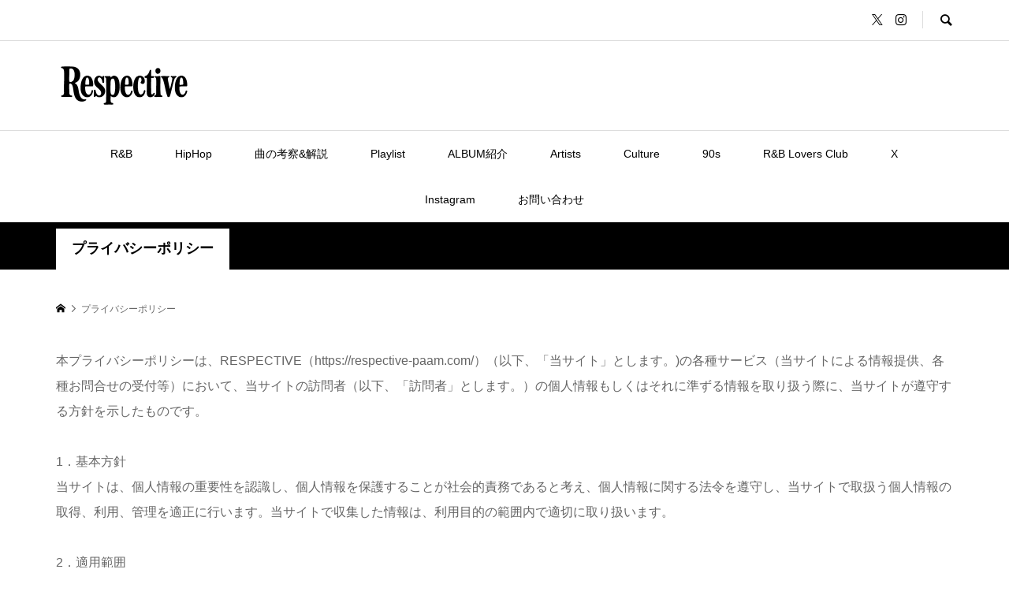

--- FILE ---
content_type: text/html; charset=UTF-8
request_url: https://respective-paam.com/privacy/
body_size: 19080
content:
<!DOCTYPE html>
<html lang="ja">
<head >
<meta charset="UTF-8">
<meta name="description" content="本プライバシーポリシーは、RESPECTIVE（https://respective-paam.com/）（以下、「当サイト」とします。">
<meta name="viewport" content="width=device-width">
<title>プライバシーポリシー | RESPECTIVE</title>
<meta name='robots' content='max-image-preview:large' />
<link rel='dns-prefetch' href='//cdn.jsdelivr.net' />
<!-- SEO SIMPLE PACK 3.6.2 -->
<meta name="description" content="本プライバシーポリシーは、RESPECTIVE（https://respective-paam.com/）（以下、「当サイト」とします。)の各種サービス（当サイトによる情報提供、各種お問合せの受付等）において、当サイトの訪問者（以下、「訪問">
<link rel="canonical" href="https://respective-paam.com/privacy/">
<meta property="og:locale" content="ja_JP">
<meta property="og:type" content="article">
<meta property="og:image" content="https://respective-paam.com/wp-content/uploads/meta-image.jpg">
<meta property="og:title" content="プライバシーポリシー | RESPECTIVE">
<meta property="og:description" content="本プライバシーポリシーは、RESPECTIVE（https://respective-paam.com/）（以下、「当サイト」とします。)の各種サービス（当サイトによる情報提供、各種お問合せの受付等）において、当サイトの訪問者（以下、「訪問">
<meta property="og:url" content="https://respective-paam.com/privacy/">
<meta property="og:site_name" content="RESPECTIVE">
<meta name="twitter:card" content="summary_large_image">
<meta name="twitter:site" content="RespectiveC">
<!-- / SEO SIMPLE PACK -->
<!-- <link rel='stylesheet' id='wp-block-library-css' href='https://respective-paam.com/wp-includes/css/dist/block-library/style.min.css?ver=8cf8af247d79cc201d365bc9b1797c05' type='text/css' media='all' /> -->
<link rel="stylesheet" type="text/css" href="//respective-paam.com/wp-content/cache/respective-paam.com/wpfc-minified/kdhatwi0/fwpch.css" media="all"/>
<style id='filebird-block-filebird-gallery-style-inline-css' type='text/css'>
ul.filebird-block-filebird-gallery{margin:auto!important;padding:0!important;width:100%}ul.filebird-block-filebird-gallery.layout-grid{display:grid;grid-gap:20px;align-items:stretch;grid-template-columns:repeat(var(--columns),1fr);justify-items:stretch}ul.filebird-block-filebird-gallery.layout-grid li img{border:1px solid #ccc;box-shadow:2px 2px 6px 0 rgba(0,0,0,.3);height:100%;max-width:100%;-o-object-fit:cover;object-fit:cover;width:100%}ul.filebird-block-filebird-gallery.layout-masonry{-moz-column-count:var(--columns);-moz-column-gap:var(--space);column-gap:var(--space);-moz-column-width:var(--min-width);columns:var(--min-width) var(--columns);display:block;overflow:auto}ul.filebird-block-filebird-gallery.layout-masonry li{margin-bottom:var(--space)}ul.filebird-block-filebird-gallery li{list-style:none}ul.filebird-block-filebird-gallery li figure{height:100%;margin:0;padding:0;position:relative;width:100%}ul.filebird-block-filebird-gallery li figure figcaption{background:linear-gradient(0deg,rgba(0,0,0,.7),rgba(0,0,0,.3) 70%,transparent);bottom:0;box-sizing:border-box;color:#fff;font-size:.8em;margin:0;max-height:100%;overflow:auto;padding:3em .77em .7em;position:absolute;text-align:center;width:100%;z-index:2}ul.filebird-block-filebird-gallery li figure figcaption a{color:inherit}
</style>
<style id='classic-theme-styles-inline-css' type='text/css'>
/*! This file is auto-generated */
.wp-block-button__link{color:#fff;background-color:#32373c;border-radius:9999px;box-shadow:none;text-decoration:none;padding:calc(.667em + 2px) calc(1.333em + 2px);font-size:1.125em}.wp-block-file__button{background:#32373c;color:#fff;text-decoration:none}
</style>
<style id='global-styles-inline-css' type='text/css'>
body{--wp--preset--color--black: #000000;--wp--preset--color--cyan-bluish-gray: #abb8c3;--wp--preset--color--white: #ffffff;--wp--preset--color--pale-pink: #f78da7;--wp--preset--color--vivid-red: #cf2e2e;--wp--preset--color--luminous-vivid-orange: #ff6900;--wp--preset--color--luminous-vivid-amber: #fcb900;--wp--preset--color--light-green-cyan: #7bdcb5;--wp--preset--color--vivid-green-cyan: #00d084;--wp--preset--color--pale-cyan-blue: #8ed1fc;--wp--preset--color--vivid-cyan-blue: #0693e3;--wp--preset--color--vivid-purple: #9b51e0;--wp--preset--gradient--vivid-cyan-blue-to-vivid-purple: linear-gradient(135deg,rgba(6,147,227,1) 0%,rgb(155,81,224) 100%);--wp--preset--gradient--light-green-cyan-to-vivid-green-cyan: linear-gradient(135deg,rgb(122,220,180) 0%,rgb(0,208,130) 100%);--wp--preset--gradient--luminous-vivid-amber-to-luminous-vivid-orange: linear-gradient(135deg,rgba(252,185,0,1) 0%,rgba(255,105,0,1) 100%);--wp--preset--gradient--luminous-vivid-orange-to-vivid-red: linear-gradient(135deg,rgba(255,105,0,1) 0%,rgb(207,46,46) 100%);--wp--preset--gradient--very-light-gray-to-cyan-bluish-gray: linear-gradient(135deg,rgb(238,238,238) 0%,rgb(169,184,195) 100%);--wp--preset--gradient--cool-to-warm-spectrum: linear-gradient(135deg,rgb(74,234,220) 0%,rgb(151,120,209) 20%,rgb(207,42,186) 40%,rgb(238,44,130) 60%,rgb(251,105,98) 80%,rgb(254,248,76) 100%);--wp--preset--gradient--blush-light-purple: linear-gradient(135deg,rgb(255,206,236) 0%,rgb(152,150,240) 100%);--wp--preset--gradient--blush-bordeaux: linear-gradient(135deg,rgb(254,205,165) 0%,rgb(254,45,45) 50%,rgb(107,0,62) 100%);--wp--preset--gradient--luminous-dusk: linear-gradient(135deg,rgb(255,203,112) 0%,rgb(199,81,192) 50%,rgb(65,88,208) 100%);--wp--preset--gradient--pale-ocean: linear-gradient(135deg,rgb(255,245,203) 0%,rgb(182,227,212) 50%,rgb(51,167,181) 100%);--wp--preset--gradient--electric-grass: linear-gradient(135deg,rgb(202,248,128) 0%,rgb(113,206,126) 100%);--wp--preset--gradient--midnight: linear-gradient(135deg,rgb(2,3,129) 0%,rgb(40,116,252) 100%);--wp--preset--font-size--small: 13px;--wp--preset--font-size--medium: 20px;--wp--preset--font-size--large: 36px;--wp--preset--font-size--x-large: 42px;--wp--preset--spacing--20: 0.44rem;--wp--preset--spacing--30: 0.67rem;--wp--preset--spacing--40: 1rem;--wp--preset--spacing--50: 1.5rem;--wp--preset--spacing--60: 2.25rem;--wp--preset--spacing--70: 3.38rem;--wp--preset--spacing--80: 5.06rem;--wp--preset--shadow--natural: 6px 6px 9px rgba(0, 0, 0, 0.2);--wp--preset--shadow--deep: 12px 12px 50px rgba(0, 0, 0, 0.4);--wp--preset--shadow--sharp: 6px 6px 0px rgba(0, 0, 0, 0.2);--wp--preset--shadow--outlined: 6px 6px 0px -3px rgba(255, 255, 255, 1), 6px 6px rgba(0, 0, 0, 1);--wp--preset--shadow--crisp: 6px 6px 0px rgba(0, 0, 0, 1);}:where(.is-layout-flex){gap: 0.5em;}:where(.is-layout-grid){gap: 0.5em;}body .is-layout-flow > .alignleft{float: left;margin-inline-start: 0;margin-inline-end: 2em;}body .is-layout-flow > .alignright{float: right;margin-inline-start: 2em;margin-inline-end: 0;}body .is-layout-flow > .aligncenter{margin-left: auto !important;margin-right: auto !important;}body .is-layout-constrained > .alignleft{float: left;margin-inline-start: 0;margin-inline-end: 2em;}body .is-layout-constrained > .alignright{float: right;margin-inline-start: 2em;margin-inline-end: 0;}body .is-layout-constrained > .aligncenter{margin-left: auto !important;margin-right: auto !important;}body .is-layout-constrained > :where(:not(.alignleft):not(.alignright):not(.alignfull)){max-width: var(--wp--style--global--content-size);margin-left: auto !important;margin-right: auto !important;}body .is-layout-constrained > .alignwide{max-width: var(--wp--style--global--wide-size);}body .is-layout-flex{display: flex;}body .is-layout-flex{flex-wrap: wrap;align-items: center;}body .is-layout-flex > *{margin: 0;}body .is-layout-grid{display: grid;}body .is-layout-grid > *{margin: 0;}:where(.wp-block-columns.is-layout-flex){gap: 2em;}:where(.wp-block-columns.is-layout-grid){gap: 2em;}:where(.wp-block-post-template.is-layout-flex){gap: 1.25em;}:where(.wp-block-post-template.is-layout-grid){gap: 1.25em;}.has-black-color{color: var(--wp--preset--color--black) !important;}.has-cyan-bluish-gray-color{color: var(--wp--preset--color--cyan-bluish-gray) !important;}.has-white-color{color: var(--wp--preset--color--white) !important;}.has-pale-pink-color{color: var(--wp--preset--color--pale-pink) !important;}.has-vivid-red-color{color: var(--wp--preset--color--vivid-red) !important;}.has-luminous-vivid-orange-color{color: var(--wp--preset--color--luminous-vivid-orange) !important;}.has-luminous-vivid-amber-color{color: var(--wp--preset--color--luminous-vivid-amber) !important;}.has-light-green-cyan-color{color: var(--wp--preset--color--light-green-cyan) !important;}.has-vivid-green-cyan-color{color: var(--wp--preset--color--vivid-green-cyan) !important;}.has-pale-cyan-blue-color{color: var(--wp--preset--color--pale-cyan-blue) !important;}.has-vivid-cyan-blue-color{color: var(--wp--preset--color--vivid-cyan-blue) !important;}.has-vivid-purple-color{color: var(--wp--preset--color--vivid-purple) !important;}.has-black-background-color{background-color: var(--wp--preset--color--black) !important;}.has-cyan-bluish-gray-background-color{background-color: var(--wp--preset--color--cyan-bluish-gray) !important;}.has-white-background-color{background-color: var(--wp--preset--color--white) !important;}.has-pale-pink-background-color{background-color: var(--wp--preset--color--pale-pink) !important;}.has-vivid-red-background-color{background-color: var(--wp--preset--color--vivid-red) !important;}.has-luminous-vivid-orange-background-color{background-color: var(--wp--preset--color--luminous-vivid-orange) !important;}.has-luminous-vivid-amber-background-color{background-color: var(--wp--preset--color--luminous-vivid-amber) !important;}.has-light-green-cyan-background-color{background-color: var(--wp--preset--color--light-green-cyan) !important;}.has-vivid-green-cyan-background-color{background-color: var(--wp--preset--color--vivid-green-cyan) !important;}.has-pale-cyan-blue-background-color{background-color: var(--wp--preset--color--pale-cyan-blue) !important;}.has-vivid-cyan-blue-background-color{background-color: var(--wp--preset--color--vivid-cyan-blue) !important;}.has-vivid-purple-background-color{background-color: var(--wp--preset--color--vivid-purple) !important;}.has-black-border-color{border-color: var(--wp--preset--color--black) !important;}.has-cyan-bluish-gray-border-color{border-color: var(--wp--preset--color--cyan-bluish-gray) !important;}.has-white-border-color{border-color: var(--wp--preset--color--white) !important;}.has-pale-pink-border-color{border-color: var(--wp--preset--color--pale-pink) !important;}.has-vivid-red-border-color{border-color: var(--wp--preset--color--vivid-red) !important;}.has-luminous-vivid-orange-border-color{border-color: var(--wp--preset--color--luminous-vivid-orange) !important;}.has-luminous-vivid-amber-border-color{border-color: var(--wp--preset--color--luminous-vivid-amber) !important;}.has-light-green-cyan-border-color{border-color: var(--wp--preset--color--light-green-cyan) !important;}.has-vivid-green-cyan-border-color{border-color: var(--wp--preset--color--vivid-green-cyan) !important;}.has-pale-cyan-blue-border-color{border-color: var(--wp--preset--color--pale-cyan-blue) !important;}.has-vivid-cyan-blue-border-color{border-color: var(--wp--preset--color--vivid-cyan-blue) !important;}.has-vivid-purple-border-color{border-color: var(--wp--preset--color--vivid-purple) !important;}.has-vivid-cyan-blue-to-vivid-purple-gradient-background{background: var(--wp--preset--gradient--vivid-cyan-blue-to-vivid-purple) !important;}.has-light-green-cyan-to-vivid-green-cyan-gradient-background{background: var(--wp--preset--gradient--light-green-cyan-to-vivid-green-cyan) !important;}.has-luminous-vivid-amber-to-luminous-vivid-orange-gradient-background{background: var(--wp--preset--gradient--luminous-vivid-amber-to-luminous-vivid-orange) !important;}.has-luminous-vivid-orange-to-vivid-red-gradient-background{background: var(--wp--preset--gradient--luminous-vivid-orange-to-vivid-red) !important;}.has-very-light-gray-to-cyan-bluish-gray-gradient-background{background: var(--wp--preset--gradient--very-light-gray-to-cyan-bluish-gray) !important;}.has-cool-to-warm-spectrum-gradient-background{background: var(--wp--preset--gradient--cool-to-warm-spectrum) !important;}.has-blush-light-purple-gradient-background{background: var(--wp--preset--gradient--blush-light-purple) !important;}.has-blush-bordeaux-gradient-background{background: var(--wp--preset--gradient--blush-bordeaux) !important;}.has-luminous-dusk-gradient-background{background: var(--wp--preset--gradient--luminous-dusk) !important;}.has-pale-ocean-gradient-background{background: var(--wp--preset--gradient--pale-ocean) !important;}.has-electric-grass-gradient-background{background: var(--wp--preset--gradient--electric-grass) !important;}.has-midnight-gradient-background{background: var(--wp--preset--gradient--midnight) !important;}.has-small-font-size{font-size: var(--wp--preset--font-size--small) !important;}.has-medium-font-size{font-size: var(--wp--preset--font-size--medium) !important;}.has-large-font-size{font-size: var(--wp--preset--font-size--large) !important;}.has-x-large-font-size{font-size: var(--wp--preset--font-size--x-large) !important;}
.wp-block-navigation a:where(:not(.wp-element-button)){color: inherit;}
:where(.wp-block-post-template.is-layout-flex){gap: 1.25em;}:where(.wp-block-post-template.is-layout-grid){gap: 1.25em;}
:where(.wp-block-columns.is-layout-flex){gap: 2em;}:where(.wp-block-columns.is-layout-grid){gap: 2em;}
.wp-block-pullquote{font-size: 1.5em;line-height: 1.6;}
</style>
<!-- <link rel='stylesheet' id='contact-form-7-css' href='https://respective-paam.com/wp-content/plugins/contact-form-7/includes/css/styles.css?ver=5.9.8' type='text/css' media='all' /> -->
<!-- <link rel='stylesheet' id='rumble-style-css' href='https://respective-paam.com/wp-content/themes/rumble_tcd058/style.css?ver=1.7.1' type='text/css' media='all' /> -->
<!-- <link rel='stylesheet' id='rumble-slick-css' href='https://respective-paam.com/wp-content/themes/rumble_tcd058/css/slick.min.css?ver=8cf8af247d79cc201d365bc9b1797c05' type='text/css' media='all' /> -->
<!-- <link rel='stylesheet' id='rumble-responsive-css' href='https://respective-paam.com/wp-content/themes/rumble_tcd058/responsive.css?ver=1.7.1' type='text/css' media='all' /> -->
<link rel="stylesheet" type="text/css" href="//respective-paam.com/wp-content/cache/respective-paam.com/wpfc-minified/epfegm07/fwpch.css" media="all"/>
<script src='//respective-paam.com/wp-content/cache/respective-paam.com/wpfc-minified/6o0g21tf/fwpch.js' type="text/javascript"></script>
<!-- <script type="text/javascript" src="https://respective-paam.com/wp-includes/js/jquery/jquery.min.js?ver=3.7.1" id="jquery-core-js"></script> -->
<!-- <script type="text/javascript" src="https://respective-paam.com/wp-includes/js/jquery/jquery-migrate.min.js?ver=3.4.1" id="jquery-migrate-js"></script> -->
<link rel="https://api.w.org/" href="https://respective-paam.com/wp-json/" /><link rel="alternate" type="application/json" href="https://respective-paam.com/wp-json/wp/v2/pages/4008" /><link rel="EditURI" type="application/rsd+xml" title="RSD" href="https://respective-paam.com/xmlrpc.php?rsd" />
<link rel="alternate" type="application/json+oembed" href="https://respective-paam.com/wp-json/oembed/1.0/embed?url=https%3A%2F%2Frespective-paam.com%2Fprivacy%2F" />
<link rel="alternate" type="text/xml+oembed" href="https://respective-paam.com/wp-json/oembed/1.0/embed?url=https%3A%2F%2Frespective-paam.com%2Fprivacy%2F&#038;format=xml" />
<div id="fb-root"></div>
<script async defer crossorigin="anonymous" src="https://connect.facebook.net/ja_JP/sdk.js#xfbml=1&version=v11.0" nonce="abc"></script>
<link rel="shortcut icon" href="https://respective-paam.com/wp-content/uploads/4495bed8051fcc9fd4ac4bababda36e3.png">
<style>
.p-tabbar__item.is-active, .p-tabbar__item.is-active a, .p-index-carousel .slick-arrow:hover { color: #b5945e; }
.p-copyright, .p-tabbar, .p-headline, .p-cb__item-archive-link__button, .p-page-links a:hover, .p-page-links > span, .p-pager__item a:hover, .p-pager__item .current, .p-entry__next-page__link:hover, .p-widget .searchform::after, .p-widget-search .p-widget-search__submit, .p-widget-list__item-rank, .c-comment__form-submit:hover, c-comment__password-protected, .slick-arrow, .c-pw__btn--register, .c-pw__btn { background-color: #b5945e; }
.p-page-links a:hover, .p-page-links > span, .p-pager__item a:hover, .p-pager__item .current, .p-author-archive .p-headline, .p-cb__item-header { border-color: #b5945e; }
.c-comment__tab-item.is-active a, .c-comment__tab-item a:hover, .c-comment__tab-item.is-active p { background-color: rgba(181, 148, 94, 0.7); }
.c-comment__tab-item.is-active a:after, .c-comment__tab-item.is-active p:after { border-top-color: rgba(181, 148, 94, 0.7); }
.p-author__box, .p-entry-news__header, .p-page-links a, .p-pager__item a, .p-pager__item span { background-color: #b5945e; }
.p-entry__body a, .custom-html-widget a { color: #385898; }
.p-megamenu__bg, .p-global-nav .sub-menu, .p-megamenu__bg .p-float-native-ad-label__small { background-color: #000000; }
.p-megamenu a, .p-global-nav .sub-menu a { color: #ffffff !important; }
.p-megamenu a:hover, .p-megamenu li.is-active > a, .p-global-nav .sub-menu a:hover, .p-global-nav .sub-menu .current-menu-item > a { background-color: #999999; color: #ffffff !important; }
.p-megamenu > ul, .p-global-nav > li.menu-item-has-children > .sub-menu { border-color: #999999; }
.p-native-ad-label, .p-float-native-ad-label, .p-float-native-ad-label__small, .p-article__native-ad-label { background-color: #999999; color: #ffffff; font-size: 11px; }
.cat-item-1 > a, .cat-item-1 .toggle-children, .p-global-nav > li.menu-term-id-1:hover > a, .p-global-nav > li.menu-term-id-1.current-menu-item > a { color: #999999; }
.p-megamenu-term-id-1 a:hover, .p-megamenu-term-id-1 .p-megamenu__current a, .p-megamenu-term-id-1 li.is-active > a, .p-global-nav li.menu-term-id-1 > .sub-menu > li > a:hover, .p-global-nav li.menu-term-id-1 > .sub-menu > .current-menu-item > a { background-color: #999999; }
.p-category-item--1 { background-color: #999999 !important; }
.p-megamenu-term-id-1 > ul, .p-global-nav > li.menu-term-id-1 > .sub-menu { border-color: #999999; }
.cat-item-3 > a, .cat-item-3 .toggle-children, .p-global-nav > li.menu-term-id-3:hover > a, .p-global-nav > li.menu-term-id-3.current-menu-item > a { color: #999999; }
.p-megamenu-term-id-3 a:hover, .p-megamenu-term-id-3 .p-megamenu__current a, .p-megamenu-term-id-3 li.is-active > a, .p-global-nav li.menu-term-id-3 > .sub-menu > li > a:hover, .p-global-nav li.menu-term-id-3 > .sub-menu > .current-menu-item > a { background-color: #999999; }
.p-category-item--3 { background-color: #999999 !important; }
.p-megamenu-term-id-3 > ul, .p-global-nav > li.menu-term-id-3 > .sub-menu { border-color: #999999; }
.cat-item-5 > a, .cat-item-5 .toggle-children, .p-global-nav > li.menu-term-id-5:hover > a, .p-global-nav > li.menu-term-id-5.current-menu-item > a { color: #999999; }
.p-megamenu-term-id-5 a:hover, .p-megamenu-term-id-5 .p-megamenu__current a, .p-megamenu-term-id-5 li.is-active > a, .p-global-nav li.menu-term-id-5 > .sub-menu > li > a:hover, .p-global-nav li.menu-term-id-5 > .sub-menu > .current-menu-item > a { background-color: #999999; }
.p-category-item--5 { background-color: #999999 !important; }
.p-megamenu-term-id-5 > ul, .p-global-nav > li.menu-term-id-5 > .sub-menu { border-color: #999999; }
.cat-item-6 > a, .cat-item-6 .toggle-children, .p-global-nav > li.menu-term-id-6:hover > a, .p-global-nav > li.menu-term-id-6.current-menu-item > a { color: #999999; }
.p-megamenu-term-id-6 a:hover, .p-megamenu-term-id-6 .p-megamenu__current a, .p-megamenu-term-id-6 li.is-active > a, .p-global-nav li.menu-term-id-6 > .sub-menu > li > a:hover, .p-global-nav li.menu-term-id-6 > .sub-menu > .current-menu-item > a { background-color: #999999; }
.p-category-item--6 { background-color: #999999 !important; }
.p-megamenu-term-id-6 > ul, .p-global-nav > li.menu-term-id-6 > .sub-menu { border-color: #999999; }
.cat-item-7 > a, .cat-item-7 .toggle-children, .p-global-nav > li.menu-term-id-7:hover > a, .p-global-nav > li.menu-term-id-7.current-menu-item > a { color: #999999; }
.p-megamenu-term-id-7 a:hover, .p-megamenu-term-id-7 .p-megamenu__current a, .p-megamenu-term-id-7 li.is-active > a, .p-global-nav li.menu-term-id-7 > .sub-menu > li > a:hover, .p-global-nav li.menu-term-id-7 > .sub-menu > .current-menu-item > a { background-color: #999999; }
.p-category-item--7 { background-color: #999999 !important; }
.p-megamenu-term-id-7 > ul, .p-global-nav > li.menu-term-id-7 > .sub-menu { border-color: #999999; }
.cat-item-8 > a, .cat-item-8 .toggle-children, .p-global-nav > li.menu-term-id-8:hover > a, .p-global-nav > li.menu-term-id-8.current-menu-item > a { color: #999999; }
.p-megamenu-term-id-8 a:hover, .p-megamenu-term-id-8 .p-megamenu__current a, .p-megamenu-term-id-8 li.is-active > a, .p-global-nav li.menu-term-id-8 > .sub-menu > li > a:hover, .p-global-nav li.menu-term-id-8 > .sub-menu > .current-menu-item > a { background-color: #999999; }
.p-category-item--8 { background-color: #999999 !important; }
.p-megamenu-term-id-8 > ul, .p-global-nav > li.menu-term-id-8 > .sub-menu { border-color: #999999; }
.cat-item-9 > a, .cat-item-9 .toggle-children, .p-global-nav > li.menu-term-id-9:hover > a, .p-global-nav > li.menu-term-id-9.current-menu-item > a { color: #999999; }
.p-megamenu-term-id-9 a:hover, .p-megamenu-term-id-9 .p-megamenu__current a, .p-megamenu-term-id-9 li.is-active > a, .p-global-nav li.menu-term-id-9 > .sub-menu > li > a:hover, .p-global-nav li.menu-term-id-9 > .sub-menu > .current-menu-item > a { background-color: #999999; }
.p-category-item--9 { background-color: #999999 !important; }
.p-megamenu-term-id-9 > ul, .p-global-nav > li.menu-term-id-9 > .sub-menu { border-color: #999999; }
.cat-item-63 > a, .cat-item-63 .toggle-children, .p-global-nav > li.menu-term-id-63:hover > a, .p-global-nav > li.menu-term-id-63.current-menu-item > a { color: #999999; }
.p-megamenu-term-id-63 a:hover, .p-megamenu-term-id-63 .p-megamenu__current a, .p-megamenu-term-id-63 li.is-active > a, .p-global-nav li.menu-term-id-63 > .sub-menu > li > a:hover, .p-global-nav li.menu-term-id-63 > .sub-menu > .current-menu-item > a { background-color: #999999; }
.p-category-item--63 { background-color: #999999 !important; }
.p-megamenu-term-id-63 > ul, .p-global-nav > li.menu-term-id-63 > .sub-menu { border-color: #999999; }
.cat-item-68 > a, .cat-item-68 .toggle-children, .p-global-nav > li.menu-term-id-68:hover > a, .p-global-nav > li.menu-term-id-68.current-menu-item > a { color: #999999; }
.p-megamenu-term-id-68 a:hover, .p-megamenu-term-id-68 .p-megamenu__current a, .p-megamenu-term-id-68 li.is-active > a, .p-global-nav li.menu-term-id-68 > .sub-menu > li > a:hover, .p-global-nav li.menu-term-id-68 > .sub-menu > .current-menu-item > a { background-color: #999999; }
.p-category-item--68 { background-color: #999999 !important; }
.p-megamenu-term-id-68 > ul, .p-global-nav > li.menu-term-id-68 > .sub-menu { border-color: #999999; }
.cat-item-78 > a, .cat-item-78 .toggle-children, .p-global-nav > li.menu-term-id-78:hover > a, .p-global-nav > li.menu-term-id-78.current-menu-item > a { color: #999999; }
.p-megamenu-term-id-78 a:hover, .p-megamenu-term-id-78 .p-megamenu__current a, .p-megamenu-term-id-78 li.is-active > a, .p-global-nav li.menu-term-id-78 > .sub-menu > li > a:hover, .p-global-nav li.menu-term-id-78 > .sub-menu > .current-menu-item > a { background-color: #999999; }
.p-category-item--78 { background-color: #999999 !important; }
.p-megamenu-term-id-78 > ul, .p-global-nav > li.menu-term-id-78 > .sub-menu { border-color: #999999; }
.cat-item-80 > a, .cat-item-80 .toggle-children, .p-global-nav > li.menu-term-id-80:hover > a, .p-global-nav > li.menu-term-id-80.current-menu-item > a { color: #999999; }
.p-megamenu-term-id-80 a:hover, .p-megamenu-term-id-80 .p-megamenu__current a, .p-megamenu-term-id-80 li.is-active > a, .p-global-nav li.menu-term-id-80 > .sub-menu > li > a:hover, .p-global-nav li.menu-term-id-80 > .sub-menu > .current-menu-item > a { background-color: #999999; }
.p-category-item--80 { background-color: #999999 !important; }
.p-megamenu-term-id-80 > ul, .p-global-nav > li.menu-term-id-80 > .sub-menu { border-color: #999999; }
.cat-item-86 > a, .cat-item-86 .toggle-children, .p-global-nav > li.menu-term-id-86:hover > a, .p-global-nav > li.menu-term-id-86.current-menu-item > a { color: #999999; }
.p-megamenu-term-id-86 a:hover, .p-megamenu-term-id-86 .p-megamenu__current a, .p-megamenu-term-id-86 li.is-active > a, .p-global-nav li.menu-term-id-86 > .sub-menu > li > a:hover, .p-global-nav li.menu-term-id-86 > .sub-menu > .current-menu-item > a { background-color: #999999; }
.p-category-item--86 { background-color: #999999 !important; }
.p-megamenu-term-id-86 > ul, .p-global-nav > li.menu-term-id-86 > .sub-menu { border-color: #999999; }
.cat-item-106 > a, .cat-item-106 .toggle-children, .p-global-nav > li.menu-term-id-106:hover > a, .p-global-nav > li.menu-term-id-106.current-menu-item > a { color: #999999; }
.p-megamenu-term-id-106 a:hover, .p-megamenu-term-id-106 .p-megamenu__current a, .p-megamenu-term-id-106 li.is-active > a, .p-global-nav li.menu-term-id-106 > .sub-menu > li > a:hover, .p-global-nav li.menu-term-id-106 > .sub-menu > .current-menu-item > a { background-color: #999999; }
.p-category-item--106 { background-color: #999999 !important; }
.p-megamenu-term-id-106 > ul, .p-global-nav > li.menu-term-id-106 > .sub-menu { border-color: #999999; }
.cat-item-110 > a, .cat-item-110 .toggle-children, .p-global-nav > li.menu-term-id-110:hover > a, .p-global-nav > li.menu-term-id-110.current-menu-item > a { color: #999999; }
.p-megamenu-term-id-110 a:hover, .p-megamenu-term-id-110 .p-megamenu__current a, .p-megamenu-term-id-110 li.is-active > a, .p-global-nav li.menu-term-id-110 > .sub-menu > li > a:hover, .p-global-nav li.menu-term-id-110 > .sub-menu > .current-menu-item > a { background-color: #999999; }
.p-category-item--110 { background-color: #999999 !important; }
.p-megamenu-term-id-110 > ul, .p-global-nav > li.menu-term-id-110 > .sub-menu { border-color: #999999; }
.cat-item-137 > a, .cat-item-137 .toggle-children, .p-global-nav > li.menu-term-id-137:hover > a, .p-global-nav > li.menu-term-id-137.current-menu-item > a { color: #999999; }
.p-megamenu-term-id-137 a:hover, .p-megamenu-term-id-137 .p-megamenu__current a, .p-megamenu-term-id-137 li.is-active > a, .p-global-nav li.menu-term-id-137 > .sub-menu > li > a:hover, .p-global-nav li.menu-term-id-137 > .sub-menu > .current-menu-item > a { background-color: #999999; }
.p-category-item--137 { background-color: #999999 !important; }
.p-megamenu-term-id-137 > ul, .p-global-nav > li.menu-term-id-137 > .sub-menu { border-color: #999999; }
.cat-item-164 > a, .cat-item-164 .toggle-children, .p-global-nav > li.menu-term-id-164:hover > a, .p-global-nav > li.menu-term-id-164.current-menu-item > a { color: #999999; }
.p-megamenu-term-id-164 a:hover, .p-megamenu-term-id-164 .p-megamenu__current a, .p-megamenu-term-id-164 li.is-active > a, .p-global-nav li.menu-term-id-164 > .sub-menu > li > a:hover, .p-global-nav li.menu-term-id-164 > .sub-menu > .current-menu-item > a { background-color: #999999; }
.p-category-item--164 { background-color: #999999 !important; }
.p-megamenu-term-id-164 > ul, .p-global-nav > li.menu-term-id-164 > .sub-menu { border-color: #999999; }
.cat-item-168 > a, .cat-item-168 .toggle-children, .p-global-nav > li.menu-term-id-168:hover > a, .p-global-nav > li.menu-term-id-168.current-menu-item > a { color: #999999; }
.p-megamenu-term-id-168 a:hover, .p-megamenu-term-id-168 .p-megamenu__current a, .p-megamenu-term-id-168 li.is-active > a, .p-global-nav li.menu-term-id-168 > .sub-menu > li > a:hover, .p-global-nav li.menu-term-id-168 > .sub-menu > .current-menu-item > a { background-color: #999999; }
.p-category-item--168 { background-color: #999999 !important; }
.p-megamenu-term-id-168 > ul, .p-global-nav > li.menu-term-id-168 > .sub-menu { border-color: #999999; }
.cat-item-211 > a, .cat-item-211 .toggle-children, .p-global-nav > li.menu-term-id-211:hover > a, .p-global-nav > li.menu-term-id-211.current-menu-item > a { color: #999999; }
.p-megamenu-term-id-211 a:hover, .p-megamenu-term-id-211 .p-megamenu__current a, .p-megamenu-term-id-211 li.is-active > a, .p-global-nav li.menu-term-id-211 > .sub-menu > li > a:hover, .p-global-nav li.menu-term-id-211 > .sub-menu > .current-menu-item > a { background-color: #999999; }
.p-category-item--211 { background-color: #999999 !important; }
.p-megamenu-term-id-211 > ul, .p-global-nav > li.menu-term-id-211 > .sub-menu { border-color: #999999; }
body { font-family: Verdana, "Hiragino Kaku Gothic ProN", "ヒラギノ角ゴ ProN W3", "メイリオ", Meiryo, sans-serif; }
.p-logo, .p-entry__title, .p-headline, .p-page-header__title, .p-index-slider__item-catch, .p-widget__title, .p-cb__item-headline {
font-family: Segoe UI, "Hiragino Kaku Gothic ProN", "ヒラギノ角ゴ ProN W3", "メイリオ", Meiryo, sans-serif;
}
.c-load--type1 { border: 3px solid rgba(153, 153, 153, 0.2); border-top-color: #000000; }
.p-hover-effect--type1:hover img { -webkit-transform: scale(1.2) rotate(2deg); transform: scale(1.2) rotate(2deg); }
.p-hover-effect--type2 img { margin-left: -8px; }
.p-hover-effect--type2:hover img { margin-left: 8px; }
.p-hover-effect--type2:hover .p-hover-effect__image { background: #000000; }
.p-hover-effect--type2:hover img { opacity: 0.5 }
.p-hover-effect--type3:hover .p-hover-effect__image { background: #000000; }
.p-hover-effect--type3:hover img { opacity: 0.5; }
.p-page-header::before { background: rgba(0, 0, 0, 0) }
.p-entry__title { font-size: 28px; }
.p-entry__title, .p-article__title { color: #000000 }
.p-entry__body { font-size: 16px; }
.p-entry__body, .p-author__desc, .p-blog-archive__item-excerpt { color: #666666; }
body.page .p-entry__body { font-size: 16px; }
.p-entry-news__title { font-size: 24px; }
.p-entry-news__title, .p-article-news__title { color: #000000 }
.p-entry-news__body { color: #666666; font-size: 16px; }
body.l-header__fix .is-header-fixed .l-header__bar { background: rgba(255, 255, 255, 0.8); }
.l-header a, .p-global-nav > li > a { color: #000000; }
.p-logo__header--text a { font-size: 32px; }
.p-logo__footer--text a { font-size: 32px; }
@media only screen and (max-width: 991px) {
.l-header__bar--mobile { background-color: rgba(255, 255, 255, 0.8); }
.p-logo__header--mobile.p-logo__header--text a { font-size: 24px; }
.p-global-nav { background-color: rgba(0,0,0, 0.8); }
.p-global-nav a, .p-global-nav .sub-menu a, .p-global-nav .menu-item-has-children > a > span::before { color: #ffffff !important; }
.p-logo__footer--mobile.p-logo__footer--text a { font-size: 24px; }
.p-entry__title { font-size: 24px; }
.p-entry__body { font-size: 14px; }
.p-entry-news__title { font-size: 18px; }
.p-entry-news__body { font-size: 14px; }
body.page .p-entry__body { font-size: 14px; }
}
/*まずはお決まりのボックスサイズ算出をborer-boxに */
*,
*:before,
*:after {
-webkit-box-sizing: inherit;
box-sizing: inherit;
}
html {
-webkit-box-sizing: border-box;
box-sizing: border-box;
font-size: 62.5%;/*rem算出をしやすくするために*/
}
.btn,
a.btn,
button.btn {
font-size: 2rem;
font-weight: 700;
line-height: 1.5;
position: relative;
display: inline-block;
padding: 2rem 7rem;
cursor: pointer;
-webkit-user-select: none;
-moz-user-select: none;
-ms-user-select: none;
user-select: none;
-webkit-transition: all 0.3s;
transition: all 0.3s;
text-align: center;
vertical-align: middle;
text-decoration: none;
letter-spacing: 0.1em;
color: #212529;
border-radius: 5vh;
}
/*サイト誘導 ボタン*/
.btn--navy,
a.btn--navy {
color: #fff;
background-color: #15658A;
width: 100%
}
.btn--navy:hover,
a.btn--navy:hover {
color: #fff;
background: #15658A;
}
/*apple music ボタン*/
.btn--orange,
a.btn--orange {
color: #fff;
background-color: #b5945e;
width: 100%
}
.btn--orange:hover,
a.btn--orange:hover {
color: #fff;
background: #b5945e;
}
.fa-position-left {
position: absolute;
top: calc(50% - .5em);
left: 1rem;
}
.btn--radius,
a.btn--radius,
button.btn--radius
{
}
/*太字*/
.bold {
font-weight: bold;
}
/*h4チェック文字*/
h4 {
position: relative;
padding-left: 1.2em;/*アイコン分のスペース*/
line-height: 1.4;
}
h4:before {
font-family: "Font Awesome 5 Free";
content: "\f00c";/*アイコンのユニコード*/
position: absolute;/*絶対位置*/
left: 0;/*アイコンの位置*/
top: 0;/*アイコンの位置*/
color: #b5945e; /*アイコン色*/
font-weight: bold
}
/*pre*/
pre{
padding: 8px 19px;
margin: 2em 0;
color: #595757;
background: #f4f0ea;
border-top: solid 5px #b5945e;
border-bottom: solid 5px #b5945e;
}
pre p {
margin: 0; 
padding: 0;
}
/*ポイント*/
.point {
font-weight: bold;
margin: 0.5em;
}
.point i p {
margin: 0.5em;
}
/*リリック欄*/
.lyric {
position: relative;
margin: 2em 0;
padding: 25px 10px 7px;
border: solid 2px #b5945e;
}
.lyric .box-title {
position: absolute;
display: inline-block;
top: -2px;
left: -2px;
padding: 0 9px;
height: 25px;
line-height: 25px;
font-size: 17px;
background: #b5945e;
color: #ffffff;
font-weight: bold;
}
.lyric p {
margin: 0; 
padding: 0;
}
/*関連記事ボックス*/
.kbox {
padding: 0.5em 1em;
margin: 0 0;
color: #595757;
background: #efefef;
border-left: solid 10px #595757;
}
.kbox p {
margin: 0; 
padding: 0;
}
/*丸ポイント*/
.mpoint {
position: relative;/*相対位置*/
padding-left: 1.5em;/*アイコン分のスペース*/
line-height: 1.4;/*行高*/
color: #595757;/*文字色*/
font-weight: bold;
}
.mpoint:before {
font-family: "Font Awesome 5 Free";/*忘れずに*/
content: "\f111";/*アイコンのユニコード*/
font-weight: 900;
position: absolute;/*絶対位置*/
font-size: 1.4em;/*サイズ*/
left: 0;/*アイコンの位置*/
top: -0.2em;/*アイコンの位置*/
}
.mpoint:before {
color: #b5945e;
}
/*補足ボックス*/
.box26 {
position: relative;
margin: 3em 0;
padding: 1em 1em;
border: solid 2px #b5945e;
text-align: left;
color: #b5945e;
}
.box26 .box-title {
position: absolute;
display: inline-block;
top: -13px;
left: 10px;
padding: 0 9px;
line-height: 1;
font-size: 19px;
background: #FFF;
color: #b5945e;
font-weight: bold;
font-size:13px;
}
.box26 p {
font-size:12px;
margin: 0; 
}
.box27 {
position: relative;
margin: 3em 0 0;
padding: 1em 1em;
border: solid 2px #b5945e;
text-align: left;
color: #b5945e;
}
.box27 .box-title {
position: absolute;
display: inline-block;
top: -13px;
left: 10px;
padding: 0 9px;
line-height: 1;
font-size: 19px;
background: #FFF;
color: #b5945e;
font-weight: bold;
font-size:13px;
}
.box27 p {
font-size:12px;
margin: 0; 
}
/*リファレンス文字*/
.reference {
font-size:10px;
}
/*リストデザイン*/
ul li, ol li {
font-weight: bold;
}
/*リストボックス*/
.listbox {
margin: 2em auto;
padding:2em;
border:solid 2px #ccc;/*線の種類・太さ・色*/
}
.listbox ul {
margin:0;
}
/*Youtubeスマホ表示*/
.YoutubeWrapper { position: relative; height: 0; margin-top: 20px; margin-bottom: 20px; padding-bottom: 56.25%; padding-top: 30px; overflow: hidden; }
.YoutubeWrapper iframe { position: absolute; top: 0; right: 0; width: 100% !important; height: 100% !important; }
/* PC用のCSSはメディアクエリの外に記述する */
.h2 {
font-weight: 900;
font-size: 1.2em;
}
.h3 {
font-weight: 800;
font-size: 1.1em;
}
.h4 {
font-weight: 700;
font-size: 1em;
}
/*引用デザイン*/
/* 元々のスタイルを無効にする */
.p-entry__body blockquote {
margin: 0;
padding: 0;
border: none;
box-shadow: none;
position: static; /* 初期値にリセット */
}
.p-entry__body blockquote:before,
.p-entry__body blockquote:after {
content: none; /* コンテンツを非表示に */
}
.p-entry__body blockquote cite {
border-top: none;
padding: 0;
font-style: normal; /* イタリックを解除 */
text-align: left; /* 初期値にリセット */
font-size: 100%; /* 元のサイズにリセット */
}
/* 新しいスタイルを適用 */
blockquote {
position: relative !important;
padding: 10px 15px 10px 50px !important;
margin: 3em 0 !important;
box-sizing: border-box !important;
font-style: italic !important;
color: #595757 !important;
background: #f4f0ea !important;
font-weight: bold !important;
}
blockquote:before {
display: inline-block !important;
position: absolute !important;
top: 12px !important;
left: 0px !important;
content: "“" !important;
font-family: sans-serif !important;
color: #b5945e !important;
font-size: 70px !important;
line-height: 1 !important;
}
blockquote p {
padding: 0 !important;
margin: 10px 0 !important;
line-height: 1.7 !important;
}
blockquote .credit {
display: block !important;
text-align: right !important;
color: #b5945e !important;
font-size: 0.7em !important;
}
</style>
<style type="text/css">
</style>
<noscript><style>.lazyload[data-src]{display:none !important;}</style></noscript><style>.lazyload{background-image:none !important;}.lazyload:before{background-image:none !important;}</style>	<style type="text/css">
/*<!-- rtoc -->*/
.rtoc-mokuji-content {
background-color: #ffffff;
}
.rtoc-mokuji-content.frame1 {
border: 1px solid #b5945e;
}
.rtoc-mokuji-content #rtoc-mokuji-title {
color: #b5945e;
}
.rtoc-mokuji-content .rtoc-mokuji li>a {
color: #3a3a3a;
}
.rtoc-mokuji-content .mokuji_ul.level-1>.rtoc-item::before {
background-color: #b5945e !important;
}
.rtoc-mokuji-content .mokuji_ul.level-2>.rtoc-item::before {
background-color: #6b6b6b !important;
}
.rtoc-mokuji-content.frame2::before,
.rtoc-mokuji-content.frame3,
.rtoc-mokuji-content.frame4,
.rtoc-mokuji-content.frame5 {
border-color: #b5945e !important;
}
.rtoc-mokuji-content.frame5::before,
.rtoc-mokuji-content.frame5::after {
background-color: #b5945e;
}
.widget_block #rtoc-mokuji-widget-wrapper .rtoc-mokuji.level-1 .rtoc-item.rtoc-current:after,
.widget #rtoc-mokuji-widget-wrapper .rtoc-mokuji.level-1 .rtoc-item.rtoc-current:after,
#scrollad #rtoc-mokuji-widget-wrapper .rtoc-mokuji.level-1 .rtoc-item.rtoc-current:after,
#sideBarTracking #rtoc-mokuji-widget-wrapper .rtoc-mokuji.level-1 .rtoc-item.rtoc-current:after {
background-color: #b5945e !important;
}
.cls-1,
.cls-2 {
stroke: #b5945e;
}
.rtoc-mokuji-content .decimal_ol.level-2>.rtoc-item::before,
.rtoc-mokuji-content .mokuji_ol.level-2>.rtoc-item::before,
.rtoc-mokuji-content .decimal_ol.level-2>.rtoc-item::after,
.rtoc-mokuji-content .decimal_ol.level-2>.rtoc-item::after {
color: #6b6b6b;
background-color: #6b6b6b;
}
.rtoc-mokuji-content .rtoc-mokuji.level-1>.rtoc-item::before {
color: #b5945e;
}
.rtoc-mokuji-content .decimal_ol>.rtoc-item::after {
background-color: #b5945e;
}
.rtoc-mokuji-content .decimal_ol>.rtoc-item::before {
color: #b5945e;
}
/*rtoc_return*/
#rtoc_return a::before {
background-image: url(https://respective-paam.com/wp-content/plugins/rich-table-of-content/include/../img/rtoc_return.png);
}
#rtoc_return a {
background-color: #333333 !important;
}
/* アクセントポイント */
.rtoc-mokuji-content .level-1>.rtoc-item #rtocAC.accent-point::after {
background-color: #b5945e;
}
.rtoc-mokuji-content .level-2>.rtoc-item #rtocAC.accent-point::after {
background-color: #6b6b6b;
}
.rtoc-mokuji-content.frame6,
.rtoc-mokuji-content.frame7::before,
.rtoc-mokuji-content.frame8::before {
border-color: #b5945e;
}
.rtoc-mokuji-content.frame6 #rtoc-mokuji-title,
.rtoc-mokuji-content.frame7 #rtoc-mokuji-title::after {
background-color: #b5945e;
}
#rtoc-mokuji-wrapper.rtoc-mokuji-content.rtoc_h2_timeline .mokuji_ol.level-1>.rtoc-item::after,
#rtoc-mokuji-wrapper.rtoc-mokuji-content.rtoc_h2_timeline .level-1.decimal_ol>.rtoc-item::after,
#rtoc-mokuji-wrapper.rtoc-mokuji-content.rtoc_h3_timeline .mokuji_ol.level-2>.rtoc-item::after,
#rtoc-mokuji-wrapper.rtoc-mokuji-content.rtoc_h3_timeline .mokuji_ol.level-2>.rtoc-item::after,
.rtoc-mokuji-content.frame7 #rtoc-mokuji-title span::after {
background-color: #b5945e;
}
.widget #rtoc-mokuji-wrapper.rtoc-mokuji-content.frame6 #rtoc-mokuji-title {
color: #b5945e;
background-color: #ffffff;
}
</style>
<link rel="icon" href="https://respective-paam.com/wp-content/uploads/2022/12/cropped-9f3f795cd7da8d8b95c58bd995c32655-32x32.png" sizes="32x32" />
<link rel="icon" href="https://respective-paam.com/wp-content/uploads/2022/12/cropped-9f3f795cd7da8d8b95c58bd995c32655-192x192.png" sizes="192x192" />
<link rel="apple-touch-icon" href="https://respective-paam.com/wp-content/uploads/2022/12/cropped-9f3f795cd7da8d8b95c58bd995c32655-180x180.png" />
<meta name="msapplication-TileImage" content="https://respective-paam.com/wp-content/uploads/2022/12/cropped-9f3f795cd7da8d8b95c58bd995c32655-270x270.png" />
<meta name="viewport" content="width=device-width, initial-scale=1, minimum-scale=1, maximum-scale=1, user-scalable=no">
<link href="https://use.fontawesome.com/releases/v5.15.1/css/all.css" rel="stylesheet">
<script type="text/javascript">
(function(c,l,a,r,i,t,y){
c[a]=c[a]||function(){(c[a].q=c[a].q||[]).push(arguments)};
t=l.createElement(r);t.async=1;t.src="https://www.clarity.ms/tag/"+i;
y=l.getElementsByTagName(r)[0];y.parentNode.insertBefore(t,y);
})(window, document, "clarity", "script", "f0adodeyx2");
</script>
<!-- Google tag (gtag.js) -->
<script async src="https://www.googletagmanager.com/gtag/js?id=UA-177904542-1"></script>
<script>
window.dataLayer = window.dataLayer || [];
function gtag(){dataLayer.push(arguments);}
gtag('js', new Date());
gtag('config', 'UA-177904542-1');
</script>
<meta name="google-site-verification" content="NEICSjta6mKIPOZutp7q__ZCbMSURWCQ86WsUo5zcTI" />
<script async src="https://pagead2.googlesyndication.com/pagead/js/adsbygoogle.js?client=ca-pub-9742655573531116"
crossorigin="anonymous"></script>
<!-- AndroidでXシェアできない問題の解決 -->
<?php
add_action('wp_head', 'custom_twitter_share_script');
function custom_twitter_share_script() {
?>
<script>
document.addEventListener("DOMContentLoaded", function() {
var twitterLinks = document.querySelectorAll('a[href*="http://twitter.com/share"]');
twitterLinks.forEach(function(link) {
var href = link.getAttribute('href');
var newHref = href.replace("http://twitter.com/share", "https://twitter.com/intent/tweet");
link.setAttribute('href', newHref);
});
});
</script>
<?php
}
?>
</head>
<body data-rsssl=1 class="page-template-default page page-id-4008 is-responsive l-header__fix l-header__fix--mobile">
<div id="site_wrap">
<header id="js-header" class="l-header">
<div class="p-header__logo--mobile l-header__bar--mobile">
<div class="p-logo p-logo__header--mobile p-logo__header--retina">
<a href="https://respective-paam.com/"><img src="[data-uri]" alt="RESPECTIVE" width="225" data-src="https://respective-paam.com/wp-content/uploads/Respective-logo-neww-smaho.png" decoding="async" class="lazyload" data-eio-rwidth="450" data-eio-rheight="105"><noscript><img src="https://respective-paam.com/wp-content/uploads/Respective-logo-neww-smaho.png" alt="RESPECTIVE" width="225" data-eio="l"></noscript></a>
</div>
<a href="#" id="js-menu-button" class="p-menu-button c-menu-button"></a>
</div>
<div class="p-header__top u-clearfix">
<div class="l-inner">
<div class="u-right">
<ul class="p-social-nav"><li class="p-social-nav__item p-social-nav__item--twitter"><a href="https://twitter.com/RespectiveC" target="_blank"></a></li><li class="p-social-nav__item p-social-nav__item--instagram"><a href="https://www.instagram.com/respective.paam/" target="_blank"></a></li></ul>
<div class="p-header-search">
<form action="https://respective-paam.com/" method="get">
<input type="text" name="s" value="" class="p-header-search__input" placeholder="SEARCH">
</form>
<a href="#" id="js-search-button" class="p-search-button c-search-button"></a>
</div>
</div>
</div>
</div>
<div class="p-header__logo">
<div class="l-inner">
<div class="p-logo p-logo__header p-logo__header--retina">
<a href="https://respective-paam.com/"><img src="[data-uri]" alt="RESPECTIVE" width="225" data-src="https://respective-paam.com/wp-content/uploads/Respective-logo-neww.png" decoding="async" class="lazyload" data-eio-rwidth="450" data-eio-rheight="105"><noscript><img src="https://respective-paam.com/wp-content/uploads/Respective-logo-neww.png" alt="RESPECTIVE" width="225" data-eio="l"></noscript></a>
</div>
</div>
</div>
<nav class="p-header__gnav l-header__bar"><ul id="js-global-nav" class="l-inner p-global-nav u-clearfix">
<li class="p-header-search--mobile"><form action="https://respective-paam.com/" method="get"><input type="text" name="s" value="" class="p-header-search__input" placeholder="SEARCH"><input type="submit" value="&#xe915;" class="p-header-search__submit"></form></li>
<li id="menu-item-1054" class="menu-item menu-item-type-taxonomy menu-item-object-category menu-item-1054 menu-term-id-78"><a href="https://respective-paam.com/category/rb/">R&amp;B<span></span></a></li>
<li id="menu-item-1055" class="menu-item menu-item-type-taxonomy menu-item-object-category menu-item-1055 menu-term-id-63"><a href="https://respective-paam.com/category/hiphop/">HipHop<span></span></a></li>
<li id="menu-item-4877" class="menu-item menu-item-type-taxonomy menu-item-object-category menu-item-4877 menu-term-id-168"><a href="https://respective-paam.com/category/%e6%9b%b2%e3%81%ae%e8%80%83%e5%af%9f%e8%a7%a3%e8%aa%ac/">曲の考察&amp;解説<span></span></a></li>
<li id="menu-item-1057" class="menu-item menu-item-type-taxonomy menu-item-object-category menu-item-1057 menu-term-id-86"><a href="https://respective-paam.com/category/playlists/">Playlist<span></span></a></li>
<li id="menu-item-1059" class="menu-item menu-item-type-taxonomy menu-item-object-category menu-item-1059 menu-term-id-106"><a href="https://respective-paam.com/category/album%e7%b4%b9%e4%bb%8b/">ALBUM紹介<span></span></a></li>
<li id="menu-item-1056" class="menu-item menu-item-type-taxonomy menu-item-object-category menu-item-1056 menu-term-id-80"><a href="https://respective-paam.com/category/artists/">Artists<span></span></a></li>
<li id="menu-item-2975" class="menu-item menu-item-type-taxonomy menu-item-object-category menu-item-2975 menu-term-id-137"><a href="https://respective-paam.com/category/culture/">Culture<span></span></a></li>
<li id="menu-item-1058" class="menu-item menu-item-type-taxonomy menu-item-object-category menu-item-1058 menu-term-id-110"><a href="https://respective-paam.com/category/90s/">90s<span></span></a></li>
<li id="menu-item-5489" class="menu-item menu-item-type-custom menu-item-object-custom menu-item-5489"><a href="https://respective-paam.com/rnb-lovers-club/">R&#038;B Lovers Club<span></span></a></li>
<li id="menu-item-1744" class="menu-item menu-item-type-custom menu-item-object-custom menu-item-1744"><a href="https://twitter.com/RespectiveC">X<span></span></a></li>
<li id="menu-item-1745" class="menu-item menu-item-type-custom menu-item-object-custom menu-item-1745"><a href="https://www.instagram.com/respective.paam/">Instagram<span></span></a></li>
<li id="menu-item-1741" class="menu-item menu-item-type-custom menu-item-object-custom menu-item-1741"><a href="https://respective-paam.com/contact/">お問い合わせ<span></span></a></li>
</ul></nav>
</header>
<main class="l-main">
<div class="p-header-band">
<ul class="p-header-band__inner l-inner u-clearfix">
<li class="p-header-band__item is-active"><span>プライバシーポリシー</span></li>
</ul>
</div>
<div class="p-breadcrumb c-breadcrumb">
<ul class="p-breadcrumb__inner c-breadcrumb__inner l-inner" itemscope itemtype="http://schema.org/BreadcrumbList">
<li class="p-breadcrumb__item c-breadcrumb__item p-breadcrumb__item--home c-breadcrumb__item--home" itemprop="itemListElement" itemscope itemtype="http://schema.org/ListItem">
<a href="https://respective-paam.com/" itemprop="item"><span itemprop="name">HOME</span></a>
<meta itemprop="position" content="1" />
</li>
<li class="p-breadcrumb__item c-breadcrumb__item">
<span itemprop="name">プライバシーポリシー</span>
</li>
</ul>
</div>
<article class="p-entry l-inner">
<div class="p-entry__inner">
<div class="p-entry__body">
<p>本プライバシーポリシーは、RESPECTIVE（https://respective-paam.com/）（以下、「当サイト」とします。)の各種サービス（当サイトによる情報提供、各種お問合せの受付等）において、当サイトの訪問者（以下、「訪問者」とします。）の個人情報もしくはそれに準ずる情報を取り扱う際に、当サイトが遵守する方針を示したものです。</p>
<p>1．基本方針<br />
当サイトは、個人情報の重要性を認識し、個人情報を保護することが社会的責務であると考え、個人情報に関する法令を遵守し、当サイトで取扱う個人情報の取得、利用、管理を適正に行います。当サイトで収集した情報は、利用目的の範囲内で適切に取り扱います。</p>
<p>2．適用範囲<br />
本プライバシーポリシーは、当サイトにおいてのみ適用されます。</p>
<p>3．個人情報の取得と利用目的<br />
当サイトで取得する訪問者の個人情報と利用目的、保存期間等は下記の通りです。</p>
<p>3-1．コメントを残した際に個人情報を取得します<br />
当サイトでは、訪問者が当サイトにコメントを残した際に、以下の個人情報を取得します。</p>
<p>コメントフォームに表示されている名前（HN）<br />
コメントフォームに表示されているメールアドレス<br />
コメントフォームに表示されているコメント内容<br />
IPアドレス<br />
ブラウザユーザーエージェント文字列<br />
ブラウザユーザーエージェント文字列とは、「どのブラウザからこのサイトにたどり着いたか」を表すものです。「Firefoxからたどり着いたのか」「Google Chromeからたどり着いたのか」を識別することが出来ます。</p>
<p>これにより次回コメントを残す際に、「名前」や「メールアドレス」が自動的に表示されるため、それらを再入力する手間を省くことができます。</p>
<p>メールアドレスから作成される匿名化された (「ハッシュ」とも呼ばれる) 文字列は、訪問者が <a href="https://ja.gravatar.com/">Gravatar</a> サービスを使用中かどうか確認するため同サービスに提供されることがあります。同サービスのプライバシーポリシーは <a href="https://automattic.com/privacy/">こちら</a> から確認できます。</p>
<p>&#x2714;3-1-1．利用目的について</p>
<p>荒し対策やスパム検出に役立てるためと、訪問者の利便性のためです。また、当サイト内で「訪問者からこのようなコメントがありました」と紹介させていただく場合もあります。</p>
<p>コメントが当サイトの管理人に承認されると、プロフィール画像がコメントとともに一般公開されます。</p>
<p>&#x2714;3-1-2．保存期間について</p>
<p>当サイトに残されたコメントは、コメントとそのメタデータを３年間保存します。</p>
<p>訪問者は個人情報をブラウザに保存するか選択することが出来ます。</p>
<p>訪問者は当サイトにコメントを残す際に、お名前、メールアドレス、お持ちのサイト情報（任意）を ブラウザに保存するかどうかを選択できます。</p>
<p>&#x2714;3-1-3．当サイトがコメントに対してできることについて</p>
<p>訪問者が当サイトにコメントを残したことがある場合は、当サイトの管理人は、当サイトが保存する訪問者についての個人情報（提供したすべての情報を含む）をエクスポートファイルとして訪問者が「受け取りたい」というリクエストに応えることが出来ます。その際、訪問者のメールアドレスに確認のメールが送られます。</p>
<p>また、訪問者から訪問者本人の個人情報を「消去してほしい」というリクエストにも応えることが出来ます。これには、管理や法律、セキュリティ目的のために保持する義務がある情報は含まれません。また消去する際も、訪問者のメールアドレスに確認のメールが送られます。</p>
<p>3-2．お問い合せされた個人情報を取得します<br />
当サイトでは<a href="https://respective-paam.com/contact/">お問い合わせフォーム</a>を設けています。</p>
<p>訪問者がそのお問い合わせフォームから問い合わせをされた際に入力された、以下の個人情報を取得します。</p>
<p>お問い合わせフォームに入力された名前（HN）<br />
お問い合わせフォームに入力されたメールアドレス<br />
お問い合わせフォームに入力されたお問合せ内容<br />
&#x2714;3-2-1．利用目的について</p>
<p>お問い合わせ対応をするためと、訪問者の管理のためです。訪問者からのお問い合わせ情報を保存しておくことによって、同じ訪問者が別のお問い合わせをした際に、過去の問い合わせ内容を踏まえた対応をすることが出来、より的確な対応をすることが出来ます。</p>
<p>また、当サイト内で「このようなお問合せがありました」と紹介させていただく場合もあります。</p>
<p>&#x2714;3-2-2．保存期間について</p>
<p>お問い合わせフォームに入力された個人情報は、3年間保存します。</p>
<p>&#x2714;3-2-3．個人情報取得の同意について</p>
<p>当サイトでは、お問い合わせフォームからお問い合わせをする前に、当プライバシーポリシーをご一読いただくよう案内しています。</p>
<p>お問い合わせをされた時点で、その訪問者は当プライバシーポリシーに同意されたとみなします。</p>
<p>3-3．Cookieによる個人情報の取得<br />
当サイトは、訪問者のコンピュータにCookieを送信することがあります。</p>
<p>Cookie（クッキー）とは、ウェブサイトを利用したときに、ブラウザとサーバーとの間で送受信した利用履歴や入力内容などを、訪問者のコンピュータにファイルとして保存しておく仕組みです。</p>
<p>&#x2714;3-3-1．利用目的について</p>
<p>訪問者の当サイト閲覧時の利便性を高めるためです。</p>
<p>たとえば、次回同じページにアクセスするとCookieの情報を使って、ページの運営者は訪問者ごとに表示を変えることができます。</p>
<p>訪問者がブラウザの設定でCookieの送受信を許可している場合、ウェブサイトは、訪問者のブラウザからCookieキーを取得できます。</p>
<p>なお、訪問者のブラウザはプライバシー保護のため、そのウェブサイトのサーバーが送受信したCookieのみを送信します。</p>
<p>&#x2714;3-3-2．保存期間について</p>
<p>当サイトに残されたコメントの Cookie は、1年間保存されます。</p>
<p>&#x2714;3-3-3．第三者によるCookie情報の取得について</p>
<p>当サイトでは、グーグルやヤフーなどをはじめとする第三者から配信される広告が掲載される場合があります。</p>
<p>当該第三者は訪問者のCookie情報等を使用して、訪問者がそのウェブサイトや他のウェブサイトに過去にアクセスした際の情報に基づいて、訪問者に適切な広告を配信できます。</p>
<p>当該第三者によって取得されたCookie情報等は、当該第三者のプライバシーポリシーに従って取り扱われます。</p>
<p>&#x2714;3-3-4．第三者へのCookie情報等の広告配信の利用停止について</p>
<p>訪問者は、当該第三者のウェブサイト内に設けられたオプトアウト（個人情報を第三者に提供することを停止する）ページにアクセスして、当該第三者によるCookie情報等の広告配信への利用を停止することができます。</p>
<p>&#x2714;3-3-5．Cookie情報の送受信の許可・拒否について</p>
<p>訪問者は、Cookieの送受信に関する設定を「すべてのCookieを許可する」、「すべてのCookieを拒否する」、「Cookieを受信したらユーザーに通知する」などから選択できます。設定方法は、ブラウザにより異なります。Cookieに関する設定方法は、お使いのブラウザの「ヘルプ」メニューでご確認ください。</p>
<p>すべてのCookieを拒否する設定を選択されますと、認証が必要なサービスを受けられなくなる等、インターネット上の各種サービスの利用上、制約を受ける場合があります。</p>
<p>4．個人情報の管理<br />
当サイトは、訪問者からご提供いただいた情報の管理について、以下を徹底します。</p>
<p>4-1. 情報の正確性の確保<br />
訪問者からご提供いただいた情報については、常に正確かつ最新の情報となるよう努めます。</p>
<p>4-2. 安全管理措置<br />
当サイトは、個人情報の漏えいや滅失又は棄損を防止するために、適切なセキリュティ対策を実施して個人情報を保護します。</p>
<p>4-3. 個人情報の廃棄<br />
個人情報が不要となった場合には、すみやかに廃棄します。</p>
<p>4-4. 個人情報の開示、訂正、追加、削除、利用停止<br />
訪問者ご本人からの個人情報の開示、訂正、追加、削除、利用停止のご希望の場合には、ご本人であることを確認させていただいた上、速やかに対応させていただきます。</p>
<p>上記を希望される場合は、<a href="https://respective-paam.com/contact/">お問い合わせフォーム</a>よりご連絡ください。</p>
<p>5．個人情報の第三者への提供について<br />
当サイトは、訪問者からご提供いただいた個人情報を、訪問者本人の同意を得ることなく第三者に提供することはありません。また、今後第三者提供を行うことになった場合には、提供する情報と提供目的などを提示し、訪問者から同意を得た場合のみ第三者提供を行います。</p>
<p>6．未成年の個人情報について<br />
未成年者が当サイトにコメントをしたり、お問い合わせフォームから問い合わせをされたりする場合は必ず親権者の同意を得るものとし、コメントやお問い合わせをされた時点で、当プライバシーポリシーに対して親権者の同意があるものとみなします。</p>
<p>7．お問い合わせ先<br />
当サイト、又は個人情報の取扱いに関しては、お問い合わせフォームよりご連絡ください。</p>
<p>当サイト運営者：Cookie<br />
連絡先：<a href="https://respective-paam.com/contact/">お問い合わせフォーム</a></p>
<p>8．アクセス解析ツールについて<br />
当サイトでは、Googleによるアクセス解析ツール「Googleアナリティクス」を利用しています。</p>
<p>このGoogleアナリティクスはアクセス情報の収集のためにCookieを使用しています。このアクセス情報は匿名で収集されており、個人を特定するものではありません。</p>
<p>GoogleアナリティクスのCookieは、26ヶ月間保持されます。この機能はCookieを無効にすることで収集を拒否することが出来ますので、お使いのブラウザの設定をご確認ください。</p>
<p>Googleアナリティクスの利用規約は <a href="https://marketingplatform.google.com/about/analytics/terms/jp/">こちら</a> から確認できます。また、「ユーザーが Google パートナーのサイトやアプリを使用する際の Google によるデータ使用」に関して確認したい場合は、<a href="https://policies.google.com/technologies/partner-sites?hl=ja">こちら</a> をご覧ください。</p>
<p>9．Amazonの広告配信について<br />
Amazonのアソシエイトとして、Cookieは適格販売により収入を得ています。</p>
<p>第三者（Amazonや他の広告掲載者）がコンテンツおよび宣伝を提供し、訪問者から直接情報を収集し、訪問者のブラウザにCookieを設定したり、認識したりする場合があります。</p>
<p>10．プライバシーポリシーの変更について<br />
当サイトは、個人情報に関して適用される日本の法令を遵守するとともに、本プライバシーポリシーの内容を適宜見直しその改善に努めます。修正された最新のプライバシーポリシーは常に本ページにて開示されます。</p>
<p>令和4年7月29日　策定</p>
</div>
</div>
</article>
</main>
	<footer class="l-footer">
<div id="js-footer-slider" class="p-footer-blog p-footer-slider p-article-slider" data-slide-time="7000">
<article class="p-footer-blog__item p-article-slider__item">
<a class="p-hover-effect--type1" href="https://respective-paam.com/ttc-see-you-again/" href="https://respective-paam.com/ttc-see-you-again/">
<div class="p-article-slider__item-thumbnail p-hover-effect__image js-object-fit-cover"><img width="600" height="420" src="[data-uri]" class="attachment-size2 size-size2 wp-post-image lazyload" alt="" decoding="async" data-src="https://respective-paam.com/wp-content/uploads/ttc-See-You-Again-600x420.jpg" data-eio-rwidth="600" data-eio-rheight="420" /><noscript><img width="600" height="420" src="https://respective-paam.com/wp-content/uploads/ttc-See-You-Again-600x420.jpg" class="attachment-size2 size-size2 wp-post-image" alt="" decoding="async" data-eio="l" /></noscript></div>
<div class="p-float-category"><span class="p-category-item--63" data-url="https://respective-paam.com/category/hiphop/">HipHop</span></div>
<div class="p-footer-blog__item-info p-article-slider__item-info">
<h3 class="p-footer-blog__item-title p-article-slider__item-title p-article__title">Tyler, The Creatorの「SEE YOU AGAIN」ft. Kali Uchisを考察＆解...</h3>
</div>
</a>
</article>
<article class="p-footer-blog__item p-article-slider__item">
<a class="p-hover-effect--type1" href="https://respective-paam.com/keyshia-cole-love/" href="https://respective-paam.com/keyshia-cole-love/">
<div class="p-article-slider__item-thumbnail p-hover-effect__image js-object-fit-cover"><img width="600" height="420" src="[data-uri]" class="attachment-size2 size-size2 wp-post-image lazyload" alt="" decoding="async" data-src="https://respective-paam.com/wp-content/uploads/Keyshia-Cole-love-600x420.jpg" data-eio-rwidth="600" data-eio-rheight="420" /><noscript><img width="600" height="420" src="https://respective-paam.com/wp-content/uploads/Keyshia-Cole-love-600x420.jpg" class="attachment-size2 size-size2 wp-post-image" alt="" decoding="async" data-eio="l" /></noscript></div>
<div class="p-float-category"><span class="p-category-item--78" data-url="https://respective-paam.com/category/rb/">R&amp;B</span></div>
<div class="p-footer-blog__item-info p-article-slider__item-info">
<h3 class="p-footer-blog__item-title p-article-slider__item-title p-article__title">Keyshia Coleの「Love」を考察＆解説 / 純粋な愛の渇望を歌うパワ...</h3>
</div>
</a>
</article>
<article class="p-footer-blog__item p-article-slider__item">
<a class="p-hover-effect--type1" href="https://respective-paam.com/summer-walker-spend-it/" href="https://respective-paam.com/summer-walker-spend-it/">
<div class="p-article-slider__item-thumbnail p-hover-effect__image js-object-fit-cover"><img width="600" height="420" src="[data-uri]" class="attachment-size2 size-size2 wp-post-image lazyload" alt="" decoding="async" data-src="https://respective-paam.com/wp-content/uploads/497837405_18511862704054121_8494384317383153605_n-600x420.jpg" data-eio-rwidth="600" data-eio-rheight="420" /><noscript><img width="600" height="420" src="https://respective-paam.com/wp-content/uploads/497837405_18511862704054121_8494384317383153605_n-600x420.jpg" class="attachment-size2 size-size2 wp-post-image" alt="" decoding="async" data-eio="l" /></noscript></div>
<div class="p-float-category"><span class="p-category-item--78" data-url="https://respective-paam.com/category/rb/">R&amp;B</span></div>
<div class="p-footer-blog__item-info p-article-slider__item-info">
<h3 class="p-footer-blog__item-title p-article-slider__item-title p-article__title">Summer Walkerの「Spend It」を考察＆解説 / サマーが描く痛みの...</h3>
</div>
</a>
</article>
<article class="p-footer-blog__item p-article-slider__item">
<a class="p-hover-effect--type1" href="https://respective-paam.com/sza-gone-girl/" href="https://respective-paam.com/sza-gone-girl/">
<div class="p-article-slider__item-thumbnail p-hover-effect__image js-object-fit-cover"><img width="600" height="420" src="[data-uri]" class="attachment-size2 size-size2 wp-post-image lazyload" alt="" decoding="async" data-src="https://respective-paam.com/wp-content/uploads/sza-gone-girl-600x420.jpg" data-eio-rwidth="600" data-eio-rheight="420" /><noscript><img width="600" height="420" src="https://respective-paam.com/wp-content/uploads/sza-gone-girl-600x420.jpg" class="attachment-size2 size-size2 wp-post-image" alt="" decoding="async" data-eio="l" /></noscript></div>
<div class="p-float-category"><span class="p-category-item--78" data-url="https://respective-paam.com/category/rb/">R&amp;B</span></div>
<div class="p-footer-blog__item-info p-article-slider__item-info">
<h3 class="p-footer-blog__item-title p-article-slider__item-title p-article__title">SZAの「Gone Girl」を考察＆解説 / 去りゆく私が見つけた、静かな...</h3>
</div>
</a>
</article>
<article class="p-footer-blog__item p-article-slider__item">
<a class="p-hover-effect--type1" href="https://respective-paam.com/take-it-easy-vol-55/" href="https://respective-paam.com/take-it-easy-vol-55/">
<div class="p-article-slider__item-thumbnail p-hover-effect__image js-object-fit-cover"><img width="600" height="420" src="[data-uri]" class="attachment-size2 size-size2 wp-post-image lazyload" alt="" decoding="async" data-src="https://respective-paam.com/wp-content/uploads/take-it-easy55-600x420.jpg" data-eio-rwidth="600" data-eio-rheight="420" /><noscript><img width="600" height="420" src="https://respective-paam.com/wp-content/uploads/take-it-easy55-600x420.jpg" class="attachment-size2 size-size2 wp-post-image" alt="" decoding="async" data-eio="l" /></noscript></div>
<div class="p-float-category"><span class="p-category-item--86" data-url="https://respective-paam.com/category/playlists/">Playlists</span></div>
<div class="p-footer-blog__item-info p-article-slider__item-info">
<h3 class="p-footer-blog__item-title p-article-slider__item-title p-article__title">最新R&#038;Bを軸にしたプレイリスト「Take It Easy」Vol.55</h3>
</div>
</a>
</article>
<article class="p-footer-blog__item p-article-slider__item">
<a class="p-hover-effect--type1" href="https://respective-paam.com/mts-burning-blue/" href="https://respective-paam.com/mts-burning-blue/">
<div class="p-article-slider__item-thumbnail p-hover-effect__image js-object-fit-cover"><img width="600" height="420" src="[data-uri]" class="attachment-size2 size-size2 wp-post-image lazyload" alt="Burning Blue" decoding="async" data-src="https://respective-paam.com/wp-content/uploads/Mariah-the-Scientist-bb-600x420.jpg" data-eio-rwidth="600" data-eio-rheight="420" /><noscript><img width="600" height="420" src="https://respective-paam.com/wp-content/uploads/Mariah-the-Scientist-bb-600x420.jpg" class="attachment-size2 size-size2 wp-post-image" alt="Burning Blue" decoding="async" data-eio="l" /></noscript></div>
<div class="p-float-category"><span class="p-category-item--78" data-url="https://respective-paam.com/category/rb/">R&amp;B</span></div>
<div class="p-footer-blog__item-info p-article-slider__item-info">
<h3 class="p-footer-blog__item-title p-article-slider__item-title p-article__title">Mariah the Scientistの「Burning Blue」を考察＆解説 / 氷の心を...</h3>
</div>
</a>
</article>
<article class="p-footer-blog__item p-article-slider__item">
<a class="p-hover-effect--type1" href="https://respective-paam.com/sza-good-days/" href="https://respective-paam.com/sza-good-days/">
<div class="p-article-slider__item-thumbnail p-hover-effect__image js-object-fit-cover"><img width="600" height="420" src="[data-uri]" class="attachment-size2 size-size2 wp-post-image lazyload" alt="sza-good-days" decoding="async" data-src="https://respective-paam.com/wp-content/uploads/sza-good-days-600x420.jpg" data-eio-rwidth="600" data-eio-rheight="420" /><noscript><img width="600" height="420" src="https://respective-paam.com/wp-content/uploads/sza-good-days-600x420.jpg" class="attachment-size2 size-size2 wp-post-image" alt="sza-good-days" decoding="async" data-eio="l" /></noscript></div>
<div class="p-float-category"><span class="p-category-item--78" data-url="https://respective-paam.com/category/rb/">R&amp;B</span></div>
<div class="p-footer-blog__item-info p-article-slider__item-info">
<h3 class="p-footer-blog__item-title p-article-slider__item-title p-article__title">SZAの「Good Days」を考察＆解説 / 祈るように歌う未来への序曲</h3>
</div>
</a>
</article>
<article class="p-footer-blog__item p-article-slider__item">
<a class="p-hover-effect--type1" href="https://respective-paam.com/jenevieve-head-over-heels/" href="https://respective-paam.com/jenevieve-head-over-heels/">
<div class="p-article-slider__item-thumbnail p-hover-effect__image js-object-fit-cover"><img width="600" height="420" src="[data-uri]" class="attachment-size2 size-size2 wp-post-image lazyload" alt="jenevieve-head-over-heels" decoding="async" data-src="https://respective-paam.com/wp-content/uploads/jenevieve-head-over-heels-600x420.jpg" data-eio-rwidth="600" data-eio-rheight="420" /><noscript><img width="600" height="420" src="https://respective-paam.com/wp-content/uploads/jenevieve-head-over-heels-600x420.jpg" class="attachment-size2 size-size2 wp-post-image" alt="jenevieve-head-over-heels" decoding="async" data-eio="l" /></noscript></div>
<div class="p-float-category"><span class="p-category-item--78" data-url="https://respective-paam.com/category/rb/">R&amp;B</span></div>
<div class="p-footer-blog__item-info p-article-slider__item-info">
<h3 class="p-footer-blog__item-title p-article-slider__item-title p-article__title">Jenevieveの「Head Over Heels」を考察＆解説 / 自らの魅力を自覚...</h3>
</div>
</a>
</article>
<article class="p-footer-blog__item p-article-slider__item">
<a class="p-hover-effect--type1" href="https://respective-paam.com/sza-kill-bill/" href="https://respective-paam.com/sza-kill-bill/">
<div class="p-article-slider__item-thumbnail p-hover-effect__image js-object-fit-cover"><img width="600" height="420" src="[data-uri]" class="attachment-size2 size-size2 wp-post-image lazyload" alt="sza-kill-bill" decoding="async" data-src="https://respective-paam.com/wp-content/uploads/sza-kill-bill-600x420.jpg" data-eio-rwidth="600" data-eio-rheight="420" /><noscript><img width="600" height="420" src="https://respective-paam.com/wp-content/uploads/sza-kill-bill-600x420.jpg" class="attachment-size2 size-size2 wp-post-image" alt="sza-kill-bill" decoding="async" data-eio="l" /></noscript></div>
<div class="p-float-category"><span class="p-category-item--78" data-url="https://respective-paam.com/category/rb/">R&amp;B</span></div>
<div class="p-footer-blog__item-info p-article-slider__item-info">
<h3 class="p-footer-blog__item-title p-article-slider__item-title p-article__title">SZAの「Kill Bill」を考察＆解説 / 嫉妬と独占欲から生まれた究極...</h3>
</div>
</a>
</article>
<article class="p-footer-blog__item p-article-slider__item">
<a class="p-hover-effect--type1" href="https://respective-paam.com/umi-6lack-hard-truths/" href="https://respective-paam.com/umi-6lack-hard-truths/">
<div class="p-article-slider__item-thumbnail p-hover-effect__image js-object-fit-cover"><img width="600" height="420" src="[data-uri]" class="attachment-size2 size-size2 wp-post-image lazyload" alt="UMI, 6LACKの「HARD TRUTHS」" decoding="async" data-src="https://respective-paam.com/wp-content/uploads/UMI-6LACK-HARD-TRUTHS-600x420.jpg" data-eio-rwidth="600" data-eio-rheight="420" /><noscript><img width="600" height="420" src="https://respective-paam.com/wp-content/uploads/UMI-6LACK-HARD-TRUTHS-600x420.jpg" class="attachment-size2 size-size2 wp-post-image" alt="UMI, 6LACKの「HARD TRUTHS」" decoding="async" data-eio="l" /></noscript></div>
<div class="p-float-category"><span class="p-category-item--78" data-url="https://respective-paam.com/category/rb/">R&amp;B</span></div>
<div class="p-footer-blog__item-info p-article-slider__item-info">
<h3 class="p-footer-blog__item-title p-article-slider__item-title p-article__title">UMI, 6LACKの「HARD TRUTHS」を考察＆解説 /『映え』の先に本当の...</h3>
</div>
</a>
</article>
</div>
<div id="js-footer-widget" class="p-footer-widget-area" style="background: #f3f3f3">
<div class="p-footer-widget-area__inner l-inner">
<div class="p-widget widget_search" id="search-3">
<h2 class="p-widget__title">SEARCH</h2>
<form role="search" method="get" id="searchform" class="searchform" action="https://respective-paam.com/">
<div>
<label class="screen-reader-text" for="s">検索:</label>
<input type="text" value="" name="s" id="s" />
<input type="submit" id="searchsubmit" value="検索" />
</div>
</form></div>
<div class="p-widget tcdw_archive_list_widget" id="tcdw_archive_list_widget-2">
<h2 class="p-widget__title">ARCHIVE</h2>
<div class="p-dropdown">
<div class="p-dropdown__title">月を選択</div>
<ul class="p-dropdown__list">
<li><a href='https://respective-paam.com/2025/09/'>2025年9月</a></li>
<li><a href='https://respective-paam.com/2025/08/'>2025年8月</a></li>
<li><a href='https://respective-paam.com/2025/07/'>2025年7月</a></li>
<li><a href='https://respective-paam.com/2025/04/'>2025年4月</a></li>
<li><a href='https://respective-paam.com/2025/02/'>2025年2月</a></li>
<li><a href='https://respective-paam.com/2025/01/'>2025年1月</a></li>
<li><a href='https://respective-paam.com/2024/12/'>2024年12月</a></li>
<li><a href='https://respective-paam.com/2024/11/'>2024年11月</a></li>
<li><a href='https://respective-paam.com/2024/10/'>2024年10月</a></li>
<li><a href='https://respective-paam.com/2024/09/'>2024年9月</a></li>
<li><a href='https://respective-paam.com/2024/08/'>2024年8月</a></li>
<li><a href='https://respective-paam.com/2024/07/'>2024年7月</a></li>
<li><a href='https://respective-paam.com/2024/06/'>2024年6月</a></li>
<li><a href='https://respective-paam.com/2024/05/'>2024年5月</a></li>
<li><a href='https://respective-paam.com/2024/04/'>2024年4月</a></li>
<li><a href='https://respective-paam.com/2024/03/'>2024年3月</a></li>
<li><a href='https://respective-paam.com/2024/02/'>2024年2月</a></li>
<li><a href='https://respective-paam.com/2024/01/'>2024年1月</a></li>
<li><a href='https://respective-paam.com/2023/12/'>2023年12月</a></li>
<li><a href='https://respective-paam.com/2023/11/'>2023年11月</a></li>
<li><a href='https://respective-paam.com/2023/10/'>2023年10月</a></li>
<li><a href='https://respective-paam.com/2023/09/'>2023年9月</a></li>
<li><a href='https://respective-paam.com/2023/08/'>2023年8月</a></li>
<li><a href='https://respective-paam.com/2023/07/'>2023年7月</a></li>
<li><a href='https://respective-paam.com/2023/06/'>2023年6月</a></li>
<li><a href='https://respective-paam.com/2023/05/'>2023年5月</a></li>
<li><a href='https://respective-paam.com/2023/04/'>2023年4月</a></li>
<li><a href='https://respective-paam.com/2023/03/'>2023年3月</a></li>
<li><a href='https://respective-paam.com/2023/02/'>2023年2月</a></li>
<li><a href='https://respective-paam.com/2023/01/'>2023年1月</a></li>
<li><a href='https://respective-paam.com/2022/12/'>2022年12月</a></li>
<li><a href='https://respective-paam.com/2022/11/'>2022年11月</a></li>
<li><a href='https://respective-paam.com/2022/10/'>2022年10月</a></li>
<li><a href='https://respective-paam.com/2022/09/'>2022年9月</a></li>
<li><a href='https://respective-paam.com/2022/08/'>2022年8月</a></li>
<li><a href='https://respective-paam.com/2022/07/'>2022年7月</a></li>
<li><a href='https://respective-paam.com/2022/06/'>2022年6月</a></li>
<li><a href='https://respective-paam.com/2022/05/'>2022年5月</a></li>
<li><a href='https://respective-paam.com/2022/04/'>2022年4月</a></li>
<li><a href='https://respective-paam.com/2022/03/'>2022年3月</a></li>
<li><a href='https://respective-paam.com/2022/02/'>2022年2月</a></li>
<li><a href='https://respective-paam.com/2022/01/'>2022年1月</a></li>
<li><a href='https://respective-paam.com/2021/12/'>2021年12月</a></li>
<li><a href='https://respective-paam.com/2021/11/'>2021年11月</a></li>
<li><a href='https://respective-paam.com/2021/06/'>2021年6月</a></li>
<li><a href='https://respective-paam.com/2021/05/'>2021年5月</a></li>
<li><a href='https://respective-paam.com/2021/01/'>2021年1月</a></li>
<li><a href='https://respective-paam.com/2020/12/'>2020年12月</a></li>
<li><a href='https://respective-paam.com/2020/09/'>2020年9月</a></li>
<li><a href='https://respective-paam.com/2020/06/'>2020年6月</a></li>
<li><a href='https://respective-paam.com/2020/05/'>2020年5月</a></li>
<li><a href='https://respective-paam.com/2020/04/'>2020年4月</a></li>
<li><a href='https://respective-paam.com/2020/03/'>2020年3月</a></li>
<li><a href='https://respective-paam.com/2020/01/'>2020年1月</a></li>
</ul>
</div>
</div>
<div class="p-widget widget_text" id="text-4">
<h2 class="p-widget__title">ABOUT &#8220;Respective&#8221;</h2>
<div class="textwidget"><p>「知れば何倍も味わい深くなる」をモットーに、HIPHOP・R&amp;Bなどの洋楽を中心とした情報を発信する音楽ブログ。曲の考察や解説、おすすめの曲紹介や、アーティスト紹介などを発信中。</p>
</div>
</div>
</div>
</div>
<div class="p-footer__logo">
<div class="l-inner p-footer__logo__inner">
<div class="p-logo p-logo__footer p-logo__footer--retina">
<a href="https://respective-paam.com/"><img src="[data-uri]" alt="RESPECTIVE" width="225" data-src="https://respective-paam.com/wp-content/uploads/Respective-logo-neww.png" decoding="async" class="lazyload" data-eio-rwidth="450" data-eio-rheight="105"><noscript><img src="https://respective-paam.com/wp-content/uploads/Respective-logo-neww.png" alt="RESPECTIVE" width="225" data-eio="l"></noscript></a>
</div>
<div class="p-logo p-logo__footer--mobile p-logo__footer--retina">
<a href="https://respective-paam.com/"><img src="[data-uri]" alt="RESPECTIVE" width="225" data-src="https://respective-paam.com/wp-content/uploads/Respective-logo-new-foot-1.png" decoding="async" class="lazyload" data-eio-rwidth="450" data-eio-rheight="105"><noscript><img src="https://respective-paam.com/wp-content/uploads/Respective-logo-new-foot-1.png" alt="RESPECTIVE" width="225" data-eio="l"></noscript></a>
</div>
<nav class="menu-footer-container"><ul id="menu-footer" class="p-footer-nav"><li id="menu-item-5485" class="menu-item menu-item-type-custom menu-item-object-custom menu-item-5485"><a href="https://respective-paam.com/rnb-lovers-club/">R&#038;B Lovers Club</a></li>
<li id="menu-item-210" class="menu-item menu-item-type-custom menu-item-object-custom menu-item-210"><a href="https://twitter.com/RespectiveC">X</a></li>
<li id="menu-item-488" class="menu-item menu-item-type-custom menu-item-object-custom menu-item-488"><a href="https://www.instagram.com/respective.paam/">Instagram</a></li>
<li id="menu-item-3923" class="menu-item menu-item-type-post_type menu-item-object-page menu-item-3923"><a href="https://respective-paam.com/contact/">お問い合わせ</a></li>
<li id="menu-item-4013" class="menu-item menu-item-type-post_type menu-item-object-page current-menu-item page_item page-item-4008 current_page_item menu-item-4013"><a href="https://respective-paam.com/privacy/" aria-current="page">プライバシーポリシー</a></li>
</ul></nav>
<ul class="p-social-nav"><li class="p-social-nav__item p-social-nav__item--twitter"><a href="https://twitter.com/RespectiveC" target="_blank"></a></li><li class="p-social-nav__item p-social-nav__item--instagram"><a href="https://www.instagram.com/respective.paam/" target="_blank"></a></li></ul>
</div>
</div>
<div class="p-copyright">
<div class="l-inner">
<p>Copyright &copy;<span class="u-hidden-xs"> 2025</span> RESPECTIVE. All Rights Reserved.</p>
</div>
</div>
<div id="js-pagetop" class="p-pagetop"><a href="#"></a></div>
</footer>
</div><!-- CSS for Facebook posts -->
<style>
.fb-post, .fb-post span, .fb-post span iframe[style] { 
width: 100% !important; 
}
</style>
<!-- Facebook SDK -->
<div id="fb-root"></div>
<script async defer crossorigin="anonymous" src="https://connect.facebook.net/ja_JP/sdk.js#xfbml=1&version=v11.0" nonce="abc"></script>
<!-- <link rel='stylesheet' id='rtoc_style-css' href='https://respective-paam.com/wp-content/plugins/rich-table-of-content/css/rtoc_style.css?ver=8cf8af247d79cc201d365bc9b1797c05' type='text/css' media='all' /> -->
<link rel="stylesheet" type="text/css" href="//respective-paam.com/wp-content/cache/respective-paam.com/wpfc-minified/qhei51gy/fwpch.css" media="all"/>
<script type="text/javascript" id="rtoc_js-js-extra">
/* <![CDATA[ */
var rtocScrollAnimation = {"rtocScrollAnimation":"on"};
var rtocBackButton = {"rtocBackButton":"off"};
var rtocBackDisplayPC = {"rtocBackDisplayPC":""};
var rtocOpenText = {"rtocOpenText":"OPEN"};
var rtocCloseText = {"rtocCloseText":"CLOSE"};
/* ]]> */
</script>
<script type="text/javascript" src="https://respective-paam.com/wp-content/plugins/rich-table-of-content/js/rtoc_common.js?ver=8cf8af247d79cc201d365bc9b1797c05" id="rtoc_js-js"></script>
<script type="text/javascript" src="https://respective-paam.com/wp-content/plugins/rich-table-of-content/js/rtoc_scroll.js?ver=8cf8af247d79cc201d365bc9b1797c05" id="rtoc_js_scroll-js"></script>
<script type="text/javascript" src="https://respective-paam.com/wp-content/plugins/rich-table-of-content/js/rtoc_highlight.js?ver=8cf8af247d79cc201d365bc9b1797c05" id="rtoc_js_highlight-js"></script>
<script type="text/javascript" id="eio-lazy-load-js-before">
/* <![CDATA[ */
var eio_lazy_vars = {"exactdn_domain":"","skip_autoscale":0,"threshold":0,"use_dpr":0};
/* ]]> */
</script>
<script type="text/javascript" src="https://respective-paam.com/wp-content/plugins/ewww-image-optimizer/includes/lazysizes.min.js?ver=813" id="eio-lazy-load-js" async="async" data-wp-strategy="async"></script>
<script type="text/javascript" src="https://respective-paam.com/wp-includes/js/dist/vendor/wp-polyfill-inert.min.js?ver=3.1.2" id="wp-polyfill-inert-js"></script>
<script type="text/javascript" src="https://respective-paam.com/wp-includes/js/dist/vendor/regenerator-runtime.min.js?ver=0.14.0" id="regenerator-runtime-js"></script>
<script type="text/javascript" src="https://respective-paam.com/wp-includes/js/dist/vendor/wp-polyfill.min.js?ver=3.15.0" id="wp-polyfill-js"></script>
<script type="text/javascript" src="https://respective-paam.com/wp-includes/js/dist/hooks.min.js?ver=c6aec9a8d4e5a5d543a1" id="wp-hooks-js"></script>
<script type="text/javascript" src="https://respective-paam.com/wp-includes/js/dist/i18n.min.js?ver=7701b0c3857f914212ef" id="wp-i18n-js"></script>
<script type="text/javascript" id="wp-i18n-js-after">
/* <![CDATA[ */
wp.i18n.setLocaleData( { 'text direction\u0004ltr': [ 'ltr' ] } );
/* ]]> */
</script>
<script type="text/javascript" src="https://respective-paam.com/wp-content/plugins/contact-form-7/includes/swv/js/index.js?ver=5.9.8" id="swv-js"></script>
<script type="text/javascript" id="contact-form-7-js-extra">
/* <![CDATA[ */
var wpcf7 = {"api":{"root":"https:\/\/respective-paam.com\/wp-json\/","namespace":"contact-form-7\/v1"}};
/* ]]> */
</script>
<script type="text/javascript" id="contact-form-7-js-translations">
/* <![CDATA[ */
( function( domain, translations ) {
var localeData = translations.locale_data[ domain ] || translations.locale_data.messages;
localeData[""].domain = domain;
wp.i18n.setLocaleData( localeData, domain );
} )( "contact-form-7", {"translation-revision-date":"2024-07-17 08:16:16+0000","generator":"GlotPress\/4.0.1","domain":"messages","locale_data":{"messages":{"":{"domain":"messages","plural-forms":"nplurals=1; plural=0;","lang":"ja_JP"},"This contact form is placed in the wrong place.":["\u3053\u306e\u30b3\u30f3\u30bf\u30af\u30c8\u30d5\u30a9\u30fc\u30e0\u306f\u9593\u9055\u3063\u305f\u4f4d\u7f6e\u306b\u7f6e\u304b\u308c\u3066\u3044\u307e\u3059\u3002"],"Error:":["\u30a8\u30e9\u30fc:"]}},"comment":{"reference":"includes\/js\/index.js"}} );
/* ]]> */
</script>
<script type="text/javascript" src="https://respective-paam.com/wp-content/plugins/contact-form-7/includes/js/index.js?ver=5.9.8" id="contact-form-7-js"></script>
<script type="text/javascript" src="https://respective-paam.com/wp-content/themes/rumble_tcd058/js/functions.js?ver=1.7.1" id="rumble-script-js"></script>
<script type="text/javascript" src="https://respective-paam.com/wp-content/themes/rumble_tcd058/js/slick.min.js?ver=1.7.1" id="rumble-slick-js"></script>
<script type="text/javascript" src="https://respective-paam.com/wp-content/themes/rumble_tcd058/js/header-fix.js?ver=1.7.1" id="rumble-header-fix-js"></script>
<script type="text/javascript" id="wp_slimstat-js-extra">
/* <![CDATA[ */
var SlimStatParams = {"transport":"ajax","ajaxurl_rest":"https:\/\/respective-paam.com\/wp-json\/slimstat\/v1\/hit","ajaxurl_ajax":"https:\/\/respective-paam.com\/wp-admin\/admin-ajax.php","ajaxurl_adblock":"https:\/\/respective-paam.com\/request\/11da3c8f361d0b8bf2cf818985d5839f\/","ajaxurl":"https:\/\/respective-paam.com\/wp-admin\/admin-ajax.php","baseurl":"\/","dnt":"noslimstat,ab-item","ci":"YTozOntzOjEyOiJjb250ZW50X3R5cGUiO3M6NDoicGFnZSI7czoxMDoiY29udGVudF9pZCI7aTo0MDA4O3M6NjoiYXV0aG9yIjtzOjc6Im9rYXphdG8iO30-.93a7aa7b16cc224a7a64a1b9aabb99dc","wp_rest_nonce":"b52c86105d"};
/* ]]> */
</script>
<script defer type="text/javascript" src="https://cdn.jsdelivr.net/wp/wp-slimstat/tags/5.3.0/wp-slimstat.min.js" id="wp_slimstat-js"></script>
<script>
jQuery(function($) {
jQuery.post('https://respective-paam.com/wp-admin/admin-ajax.php',{ action: 'views_count_up', post_id: 4008, nonce: 'd070612ecb'});
});
</script>
<script>
jQuery(function($){
var initialized = false;
var initialize = function(){
if (initialized) return;
initialized = true;
$(document).trigger('js-initialized');
$(window).trigger('resize').trigger('scroll');
};
initialize();
});
</script>
</body>
</html><!-- WP Fastest Cache file was created in 0.272 seconds, on 2025年9月8日 @ 6:40 AM --><!-- via php -->

--- FILE ---
content_type: text/html; charset=UTF-8
request_url: https://respective-paam.com/wp-admin/admin-ajax.php
body_size: -23
content:
324162.f1fb055b30532e9c5ea825a88ec66378

--- FILE ---
content_type: text/html; charset=utf-8
request_url: https://www.google.com/recaptcha/api2/aframe
body_size: 266
content:
<!DOCTYPE HTML><html><head><meta http-equiv="content-type" content="text/html; charset=UTF-8"></head><body><script nonce="7NnU6FptYfJYJsp6GNTzrw">/** Anti-fraud and anti-abuse applications only. See google.com/recaptcha */ try{var clients={'sodar':'https://pagead2.googlesyndication.com/pagead/sodar?'};window.addEventListener("message",function(a){try{if(a.source===window.parent){var b=JSON.parse(a.data);var c=clients[b['id']];if(c){var d=document.createElement('img');d.src=c+b['params']+'&rc='+(localStorage.getItem("rc::a")?sessionStorage.getItem("rc::b"):"");window.document.body.appendChild(d);sessionStorage.setItem("rc::e",parseInt(sessionStorage.getItem("rc::e")||0)+1);localStorage.setItem("rc::h",'1769317648014');}}}catch(b){}});window.parent.postMessage("_grecaptcha_ready", "*");}catch(b){}</script></body></html>